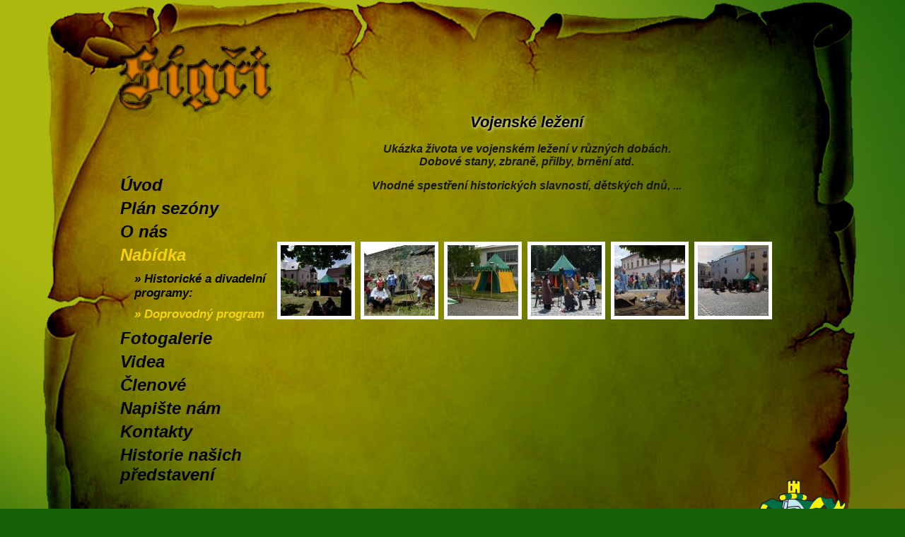

--- FILE ---
content_type: text/html; charset=UTF-8
request_url: http://www.sigri.cz/cz/nabidka/doprovodny-program/vojenske-lezeni
body_size: 2344
content:
<!DOCTYPE html PUBLIC "-//W3C//DTD XHTML 1.0 Transitional//EN" "http://www.w3.org/TR/xhtml1/DTD/xhtml1-transitional.dtd">
<html xmlns="http://www.w3.org/1999/xhtml" xml:lang="cs" lang="cs">
<head>
 <meta http-equiv="X-UA-Compatible" content="IE=9" />
<meta http-equiv="Content-Type" content="text/html; charset=utf-8" />
<meta http-equiv="Content-language" content="cz" />
<meta name="robots" content="index,follow" />
<meta name="googlebot" content="index,follow,snippet,archive" />
<meta http-equiv="imagetoolbar" content="no" />
<meta name="autosize" content="off" />
<meta name="author" content="All: AVT design, http://avt.vseproweb.com" />
<meta name="copyright" content="(c) AVT design, e-mail: avt(@)pelhrim.cz" />
<meta name="description" content="" /> 
<meta name="keywords" content=" Sígři   " />

    <script type="text/javascript" src="http://ajax.googleapis.com/ajax/libs/jquery/1.4/jquery.min.js"></script>
    
  <script type="text/javascript">//<![CDATA[
		!window.jQuery &amp;&amp; document.write('<script type="text/javascript" src="/publisher/lib/jquery-1.4.3/jquery-1.4.3.min.js"><\/script>');
	//]]></script>
	<script type="text/javascript" src="/publisher/lib/fancybox-1.3.4/jquery.mousewheel-3.0.4.pack.js"></script>
	<script type="text/javascript" src="/publisher/lib/fancybox-1.3.4/jquery.fancybox-1.3.4.pack.js"></script>
  <script type="text/javascript" src="/publisher/content/templates/sigri/js/jquery.nivo.slider.pack.js"></script>
  <script type="text/javascript" src="/publisher/content/templates/sigri/js/imgpreview.full.jquery.js"></script> 
  <link rel="stylesheet" href="/publisher/content/templates/sigri/css/nivo-slider.css" type="text/css" media="screen" />
  <link rel="stylesheet" href="/publisher/content/templates/sigri/css/themes/default/default.css" type="text/css" media="screen" />
  <link rel="stylesheet" type="text/css" href="/publisher/content/templates/sigri/css/slider.css" media="screen" />      
	<link rel="stylesheet" type="text/css" href="/publisher/lib/fancybox-1.3.4/jquery.fancybox-1.3.4.css" media="screen" />

<base href="http://www.sigri.cz/" />
<title>
Sígři > Nabídka > Doprovodný program > Vojenské ležení
</title>
<link rel="stylesheet" href="/publisher/content/templates/sigri/css/default.css" type="text/css" media="all" /> 
<link rel="stylesheet" href="/publisher/content/templates/sigri/css/system.css" type="text/css" media="all" />
<link rel="shortcut icon" href="favicon.jpg" type="image/jpg" />
</head>
<body>

<div id="wrapper_bg">
    <div id="wrapper_middle">
      <div id="content_left">       
      <div id="logo"><h1><a href="/" title="Sígři [Přejít na úvodní stranu]" accesskey="1">
                    <img src="/publisher/content/templates/sigri/gfx/logo.png" alt="Sígři" />
              </a><span>Sígři</span></h1></div>
      
      <div id="content_left_menu">
                  <h2 class="sigri"><a href="http://www.sigri.cz/" title=""><span class="sigrimenu">Sígři</span>Úvod</a></h2>
          
                           <h2 class="sigri"><a href="http://www.sigri.cz/cz/plan-sezony" title=""><span class="sigrimenu">Sígři</span>Plán sezóny</a></h2>
          
                           <h2 class="sigri"><a href="http://www.sigri.cz/cz/o-nas" title=""><span class="sigrimenu">Sígři</span>O nás</a></h2>
          
                           <h2 class="activesigri"><a href="http://www.sigri.cz/cz/nabidka" title=""><span class="sigrimenu">Sígři</span>Nabídka</a></h2>
          
                                    <h2 class="subsigri"><a href="http://www.sigri.cz/cz/nabidka/1-hlavni-historicke-a-divadelni-programy" title=""><span class="sigrimenu">Sígři</span>» Historické a divadelní programy:</a></h2>
                          <h2 class="activesubsigri"><a href="http://www.sigri.cz/cz/nabidka/doprovodny-program" title=""><span class="sigrimenu">Sígři</span>» Doprovodný program</a></h2>
                                       <h2 class="sigri"><a href="http://www.sigri.cz/cz/fotogalerie" title=""><span class="sigrimenu">Sígři</span>Fotogalerie</a></h2>
          
                           <h2 class="sigri"><a href="http://www.sigri.cz/cz/videa" title=""><span class="sigrimenu">Sígři</span>Videa</a></h2>
          
                           <h2 class="sigri"><a href="http://www.sigri.cz/cz/clenove" title=""><span class="sigrimenu">Sígři</span>Členové</a></h2>
          
                           <h2 class="sigri"><a href="http://www.sigri.cz/cz/napiste-nam" title=""><span class="sigrimenu">Sígři</span>Napište nám</a></h2>
          
                           <h2 class="sigri"><a href="http://www.sigri.cz/cz/kontakty" title=""><span class="sigrimenu">Sígři</span>Kontakty</a></h2>
          
                           <h2 class="sigri"><a href="http://www.sigri.cz/cz/historie" title=""><span class="sigrimenu">Sígři</span>Historie našich představení</a></h2>
          
                       </div>
    </div>
    
    <div id="content_right">
        
      <div class="contentPartText"><h4 style="text-align: center;">
	<span style="font-size:22px;">Vojenské ležení</span></h4>
<p style="text-align: center;">
	<span style="font-size:22px;"><span style="font-size:16px;">Ukázka života ve vojenském ležení v různých dobách.<br />
	Dobové stany, zbraně, přilby, brnění atd.</span></span></p>
<p style="text-align: center;">
	<span style="font-size:22px;"><span style="font-size:16px;">Vhodné spestření historických slavností, dětských dnů, ...</span></span></p>
<p style="text-align: center;">
	<br />
	&nbsp;</p></div><div class="gallery">
      <script type="text/javascript"> $(document).ready(function() {
                  $('a[rel=gal_56eeab294a057]').fancybox({
  		'titlePosition' 	: 'over',
                  'type' 	: 'image',
                  'overlayColor' 	: '#000'
  		});});</script>
  
        <a rel="gal_56eeab294a057" href="http://www.sigri.cz/images/56eeac034cc2f/large" title="282208_10151013209843478_1267987951_n.jpg"><img src="http://www.sigri.cz/images/56eeac034cc2f/thumb" alt="282208_10151013209843478_1267987951_n.jpg" /></a>
  
              <a rel="gal_56eeab294a057" href="http://www.sigri.cz/images/56eeac0494589/large" title="1073259_10151786402888478_1571123780_o.jpg"><img src="http://www.sigri.cz/images/56eeac0494589/thumb" alt="1073259_10151786402888478_1571123780_o.jpg" /></a>
  
              <a rel="gal_56eeab294a057" href="http://www.sigri.cz/images/56eeac05a7bcc/large" title="10506907_10152587480968478_6654221949574864728_o.jpg"><img src="http://www.sigri.cz/images/56eeac05a7bcc/thumb" alt="10506907_10152587480968478_6654221949574864728_o.jpg" /></a>
  
              <a rel="gal_56eeab294a057" href="http://www.sigri.cz/images/56eeac0633b28/large" title="10514586_10152587516378478_7355382653821895570_n.jpg"><img src="http://www.sigri.cz/images/56eeac0633b28/thumb" alt="10514586_10152587516378478_7355382653821895570_n.jpg" /></a>
  
              <a rel="gal_56eeab294a057" href="http://www.sigri.cz/images/56eeac06c7bf6/large" title="181564_10150148413768478_7275702_n.jpg"><img src="http://www.sigri.cz/images/56eeac06c7bf6/thumb" alt="181564_10150148413768478_7275702_n.jpg" /></a>
  
              <a rel="gal_56eeab294a057" href="http://www.sigri.cz/images/56eeac07601a8/large" title="561726_10151243580948478_690369796_n.jpg"><img src="http://www.sigri.cz/images/56eeac07601a8/thumb" alt="561726_10151243580948478_690369796_n.jpg" /></a>
  
        </div>

<div class="shopItemList">

</div>
    </div>
  </div>

  <div id="wrapper_footer">
    <div id="wrapper_infooter">  
      Copyright © Sígři Všechna práva vyhrazena | <a href="http://avt.vseproweb.com" title="AVT design - tvorba webových stránek">Created by AVT design - tvorba webových stránek</a> | <a href="http://www.sigri.cz/cz/mapa-stranek">Mapa stránek</a>
      
      <div>
        <a href="http://www.toplist.cz/"><script language="JavaScript" type="text/javascript">
        <!-- 
        document.write ('<img src="http://toplist.cz/dot.asp?id=1565008&amp;http='+escape(document.referrer)+'&amp;wi='+escape(window.screen.width)+'&amp;he='+escape(window.screen.height)+'&amp;cd='+escape(window.screen.colorDepth)+'&amp;t='+escape(document.title)+'" width="1" height="1" border=0 alt="TOPlist" />'); 
        //--></script></a><noscript><img src="http://toplist.cz/dot.asp?id=1565008" border="0"
        alt="TOPlist" width="1" height="1" /></noscript>
      </div> 
    </div>
  </div>

</div>

</body>
</html>


--- FILE ---
content_type: text/css
request_url: http://www.sigri.cz/publisher/content/templates/sigri/css/slider.css
body_size: 219
content:

.theme-default #slider {
    margin:100px auto 0 auto;
    width:722px; /* Make sure your images are the same size */
    height:210px; /* Make sure your images are the same size */
}
.theme-pascal.slider-wrapper,
.theme-orman.slider-wrapper {
    margin-top:150px;
}

/*====================*/
/*=== Other Styles ===*/
/*====================*/
.clear {
	clear:both;
}

--- FILE ---
content_type: text/css
request_url: http://www.sigri.cz/publisher/content/templates/sigri/css/default.css
body_size: 1140
content:
body {
	margin : 0px; 
	padding : 0px; 
  background : url(../gfx/bg.png) no-repeat top center #186008;
	font-family : Myriad Pro, Arial, Tahoma, Verdana, Helvetica, sans-serif;
  font-weight : bold ;
  font-style : italic; 
	color : #161616; 
  font-size : 16px;
}  
#wrapper_bg_spolupracujeme {   
  width : 1160px; 
  height : 920px;
	margin : auto;
  background : url(../gfx/wrapper_bg_spolupracujeme.png) no-repeat;
} 
#wrapper_bg_onas {   
  width : 1160px; 
  height : 920px;
	margin : auto;
  background : url(../gfx/wrapper_bg_onas.png) no-repeat;
}  
#wrapper_bg_uvod {   
  width : 1160px; 
  height : 920px;
	margin : auto;
  background : url(../gfx/wrapper_bg_uvod.png) no-repeat;
}     
#wrapper_bg {   
  width : 1160px; 
  height : 920px;
	margin : auto;
  background : url(../gfx/wrapper_bg.png) no-repeat;
}
#wrapper_middle { 
  float : left; 
  width : 1160px;
  height : 920px; 
  background : url(../gfx/erb.png) no-repeat right bottom;
}
#wrapper_middle_uvod { 
  float : left; 
  width : 1160px;
  height : 920px; 
}   
#content_left { 
  float : left;  
  width : 330px; 
}  
h1, h2, form, input {
  margin : 0px;
  padding : 0px;
} 
#logo { 
  width : 330px; 
  padding : 60px 0 0 104px;
}
#logo img {
  width : 226px; 
  height : 108px;
}
#logo span, .sigrimenu {  
  display : none;
}
#content_left_menu {  
  width : 330px;
  margin-top : 80px; 
}
h2 {
  font-size : 100;
}
h2.sigri a, h2.sigri a:link, h2.sigri a:visited, h2.sigri a:hover, h2.activesigri a, h2.activesigri a:link, h2.activesigri a:visited, .activesigri a:hover {
  width : 220px;/*330*/ 
  display : block;
  font-weight : bold; 
  text-decoration : none;
  margin : 5px 0 5px 110px;
}    
h2.sigri a, h2.sigri a:link, h2.sigri a:visited, h2.subsigri a, h2.subsigri a:link, h2.subsigri a:visited, h2.subsubsigri a, h2.subsubsigri a:link, h2.subsubsigri a:visited {
  color: #000; 
} 
h2.sigri a:hover, h2.activesigri a, h2.activesigri a:link, h2.activesigri a:visited, h2.activesigri a:hover, h2.subsigri a:hover, h2.activesubsigri a, h2.activesubsigri a:link, h2.activesubsigri a:visited, h2.activesubsigri a:hover, h2.subsubsigri a:hover, h2.activesubsubsigri a, h2.activesubsubsigri a:link, h2.activesubsubsigri a:visited, h2.activesubsubsigri a:hover { 
  color: #f6d20a; 
}   
h2.subsigri a, h2.subsigri a:link, h2.subsigri a:visited, h2.subsigri a:hover, h2.activesubsigri a, h2.activesubsigri a:link, h2.activesubsigri a:visited, h2.activesubsigri a:hover {
  width : 200px;/*330*/ 
  display : block;
  font-size : 70%;
  font-weight : bold; 
  text-decoration : none;
  margin : 10px 0 10px 130px;
} 
h2.subsubsigri a, h2.subsubsigri a:link, h2.subsubsigri a:visited, h2.subsubsigri a:hover, h2.activesubsubsigri a, h2.activesubsubsigri a:link, h2.activesubsubsigri a:visited, h2.activesubsubsigri a:hover {
  width : 180px;/*330*/ 
  display : block;
  font-size : 70%;
  font-weight : bold; 
  text-decoration : none;
  margin : 5px 0 5px 150px;
} 
#content_right { 
  float : left;  
  width : 710px; 
  padding : 150px 120px 0 0;
}
#wrapper_footer {
  clear : both;
  height : 30px; 
} 
#wrapper_infooter {
  margin : auto;
  width : 1160px;
  height : 30px;/*30*/
  font-size : 85%;
  text-align : center;
} 
#wrapper_infooter a, #wrapper_infooter a:link, #wrapper_infooter a:visited {  
  color : #161616;
  text-decoration : underline;
  text-shadow: 0px 0px 0px #ffffbe;
} 
#wrapper_infooter a:hover {  
  color : #161616; 
  text-decoration : none;
}

/**OBECNÉ**/
a, a:link, a:visited, a:hover { 
  color: #f6d20a; 
  text-decoration : underline;
}
a:hover { 
  text-decoration : none;
}
p:first-child, form {
  margin : 0;
  padding : 0;
} 
img {
  border : 0px;
}
td {
  padding : 5px;
}
.requirement_mark {
  margin-left : 5px;
}  
h3 {
  text-align : center;
  color : #161616;
  font-size : 200%;
  font-weight : bold;
  margin : 10px 0 10px 0;
  padding : 0px;  
  text-shadow: 1px 1px 5px #ffffbe;
}  
h4 {
  color : #000;
  font-size : 140%;
  font-weight : bold;
  margin : 10px 0 10px 0;
  padding : 0px;
  text-shadow: 1px 1px 5px #ffffbe;
}  
h5 {  
  color : #ee2415;
  font-size : 200%;
  font-weight : normal;
  margin : 0;
  padding : 0px;
}
.left {
  float : left;
} 
.clear {
  clear : both;
} 
.gallery {
  clear : both;
}
.gallery img {
  border : 5px solid white;
  margin : 2px;
}

/**FORMULÁŘ**/
.wform form {
  margin : 20px 0 0 185px;
}
.winput input, .wtextarea textarea {
  width : 300px;
}
.wsend input.reset, .wsend input.submit {
  background-color : #f6d20a;
  border : 0px;
  padding : 5px 10px;
  cursor : pointer;
}

--- FILE ---
content_type: text/css
request_url: http://www.sigri.cz/publisher/content/templates/sigri/css/system.css
body_size: 2243
content:

.contentPanelSmall
{
    float: right;
    width: 250px;
    background-color: #fafafa;
    padding: 10px;
}

.firstColumn
{
    width: 50%;
    float: left;
}

.secondColumn
{
    width: 50%;
    float: right;
}

.originalImage
{
    margin-left: -10px;
}

.shopItemList
{
    clear: both;
    margin-top: 10px;
}

.newest
{  
    float : left;
    width : 219px;/*221*/
    background-color : #afddf9;
    text-align : center;
    border-right : 1px solid #9bd2f7;
    border-bottom : 1px solid #9bd2f7;
    border-left : 1px solid #d1ebfc;
    border-top : 1px solid #d1ebfc;
    margin-left : 11px;
    padding-bottom : 5px;
}

.newesttitle
{  
    text-align : left;
    font-size : 160%; 
    color : #02507d;
    background-color : #afddf9;
    border-right : 1px solid #9bd2f7;
    border-bottom : 1px solid #9bd2f7;
    border-left : 1px solid #d1ebfc;
    border-top : 1px solid #d1ebfc;
    text-shadow: 1px 1px 1px #fff;
    margin-left : 11px;
    padding : 5px;
}

.shopitemmenubox
{
    float : left;
    width : 95px;
    height : 150px;
    text-align : center;
    margin : 5px;
} 

.shopitemmenubox .name
{                
    width : 85px; /*90*/
    height : 40px;
    font-size : 85%;
    padding : 5px;
    font-weight : bold;
    text-shadow: 1px 1px 1px #fff;
}

.shopitemmenubox .name a
{
    text-decoration : none;
}

.shopitemmenubox .name a:hover
{
    text-decoration : underline;
}

.shopitemmenubox .photo
{
    clear : both;
    width : 95px;
    text-align : center; 
}

.shopitemmenubox .photo img
{
    width : 85px;
    border : 5px solid #fff; 
}
.itemBox
{
    float : left;
    width : 31%;
    height : 250px;
    background-color : #ddeef8;
    text-align : center;
    border-right : 1px solid #bfdced;
    border-bottom : 1px solid #bfdced;
    border-left : 1px solid #e8f2f7;
    border-top : 1px solid #e8f2f7;
    margin-right : 5px;
}

.itemBox .name
{
    width : 100%;
    height : 50px;
    font-size : 120%;
    padding : 5px;
    font-weight : bold;
    text-shadow: 1px 1px 1px #fff;
}

.itemBox .name a
{
    text-decoration : none;
}

.itemBox .name a:hover
{
    text-decoration : underline;
}

.itemBox .photo
{
    clear : both;
    width : 100%;
    text-align : center; 
}

.itemBox .photo img
{
    border : 5px solid #fff; 
}

.itemBox .desc
{   
    float : right;
    width : 120px;
    font-size : 90%;
    padding-right : 5px;
}

.itemBox .detail, .detailButton
{
    display: inline-block;
    padding: 0px;
    background-color: #ff0000;
    margin-right: 6px;
    background: url('../gfx/detail-button.png') no-repeat top left;
    width: 91px;
    height: 37px;
}

.itemBox a .detail
{
    color: #fff;
    text-decoration: none;
}

.itemBox .image
{
    width: 120px;
}

.smallThumb {
  width : 100px;
}

a.disabled
{
    color: #000;
}

.sortDivider
{
     border-bottom: 1px solid #eee;
     padding: 4px;
     clear: left;
     font-size: 90%;
}

.sortDivider a
{
    text-decoration: none;
}

.pagerDivider
{
    text-align: right;
     padding: 4px;
     clear: left;
     font-size: 90%;
}

.pagerDivider a
{
    text-decoration: none;
}


.pager, .activePager
{
    display: inline-block;
    width: 20px;
    text-align: center;
    background-color: #ddd;
    border: 1px solid #efe;
}

.activePager
{
    background-color: #e5a004;
    color: #fff;
}

.shopItemsTable
{
    width: 100%;
    margin-top: 5px;
}

.shopItemsTable td
{
    background-color: #ddd;
}

.shopItemsTable .priceCol
{
    width: 80px;

}

.shopItemsTable .priceCell
{
    text-align: right;

}

.shopItemsTableHeader td
{
    background-color: #a00f0a;
    color: #fff;
        text-align: center;
}

.tagAKCE, .tagNOVINKA, .tagTIP, .tagVÝPRODEJ, .tagSKLADEM
{
    clear : both;
    display: inline-block;
    width: 70px;
    color: #fff;
    text-align: center;
    font-weight: bold;
    padding : 3px 0;
    margin-top : 2px;     
}  
.tagSKLADEM
{          
    background-color: #89bc0f;
} 
.tagAKCE
{          
    background-color: #b91010;
} 
.tagNOVINKA
{          
    background-color: #0f92bb;
} 
.tagTIP
{
    background-color: #f0c51b;
}
.tagVÝPRODEJ
{
    background-color: #f0911b;
}

.detailBox
{
    margin: 5px;
    border: 1px solid #ddd;
    padding: 1px;
    
}

.detailBox .priceCell
{
    text-align: right;
    background-color: #dedede;
    width: 105px;
}

.detailBox .headerCell
{
    text-align: right;
    background-color: #eee;
}

.shopItemDetail .image
{
    border: 1px solid #ccc;
    padding: 2px;
}

.social 
{
  float : left;
  width : 690px;
}

.button_buy
{
    width: 85px;
    height: 30px;
    display: inline-block;
    float: right;
    background: url('../gfx/koupit.jpg') no-repeat;
}

.shopItemDetail h3 
{
    
    position: relative;
	  top: 1px;
    display: inline-block;
    font-size : 100%;
    border-left: 1px solid #cedeff;
    border-top: 1px solid #cedeff;
    border-right: 1px solid #cedeff;
    xborder-bottom: 2px solid #cedeff;
    padding: 5px 10px 5px 5px;
    background-color: #cedeff;
    margin: 0 5px 0 0;
    xposition: relative;
    xtop: 1px;
    cursor: pointer;
}

.shopItemDetail .tabs
{                    
    clear: both;
    margin-top: 1em;
}

#itemFiles, #itemImages, #itemDescription
{
    padding: 1em;
    background-color : #e4ecfd; 
    border : 1px solid #cedeff;
}

.activeTab
{
    background-color: #e4ecfd!important;
    border-left: 1px solid #cedeff!important;
    border-top: 1px solid #cedeff!important;
    border-right: 1px solid #cedeff!important;
    
}

.detailPane
{
    float: right;
    width : 230px;
    margin-right: 20px;   
}

.searchResults
{
    margin: 1em 0 1em 0;
    padding-bottom: 1em;
    border-bottom: 1px solid #ccc;
}

.ordinary
{
    text-decoration: line-through;
}

.basket
{
    width: 100%;
    border: 1px solid #ccc;
    padding: 1px;
    margin-top: 1em;
}

.basket .header
{
    background-color: #a00f0a;
    color: white;
    text-align: center;
    font-weight: bold;
}

.basket .footer
{
    background-color: #ccc;
    font-weight: bold;
}

.basket .priceCell
{
    text-align: right;
    width: 80px;
}

.infoMessage, .emptyList
{
    clear : both;
    border: 1px solid #ccc;
    background-color: #eee;
    text-align: center;
    padding: 1em;
    margin-top: 1em;
}

.basketPieces
{
    width: 20px;
}

.removeBasketItem
{
    display: inline-block;
    width: 16px;
    height: 16px;
    background: url('../../default/admin/gfx/tango/16/places/user-trash.png') no-repeat;
}

.detailGrid
{
    margin: 1em auto 1em auto;
    border: 1px solid #ccc;
    padding: 2px;
    width: 95%;
}

.detailGrid td
{
    padding: 2px;
    
}

.detailGrid .header
{
    background-color: #ddd;
    width: 120px;
}

.detailGrid td.header
{
    padding-right: 5px;
    padding-left: 5px;
    text-align: right;
}

.detailGrid .center
{
    text-align: center;
}

.actionContainer
{
    margin: 2em 0 2em 4em;
}

.continueIcon
{
    background: url('../../default/admin/gfx/tango/16/actions/go-next.png') no-repeat;
    padding-left: 20px;
    padding-bottom: 4px;
}

.goBackIcon
{
    background: url('../../default/admin/gfx/tango/16/actions/go-previous.png') no-repeat;
    padding-left: 20px;
    padding-bottom: 4px;
}

.registerIcon
{
    background: url('../../default/admin/gfx/tango/16/apps/system-users.png') no-repeat;
    padding-left: 20px;
    padding-bottom: 4px;
}

.loginIcon
{
    background: url('../../default/admin/gfx/tango/16/actions/system-lock-screen.png') no-repeat;
    padding-left: 20px;
    padding-bottom: 4px;
}

.methodSelectGrid
{
    width: 100%;
}

.methodSelectGrid .button
{
    width: 30px;
}

.methodSelectGrid .price
{
    width: 120px;
    text-align: right;
}

.detail {
    background: url('/publisher/content/templates/default/admin/gfx/tango/16/emblems/emblem-symbolic-link.png') no-repeat 0px 0px;
    padding-left: 20px;
    padding-bottom: 3px;
}

.historyRecord 
{
    border-top: 1px solid #ddd;
    padding-top: 4px;
}

.historyRecord .time
{
    margin-right: 1em;
    color: #888;
}

.bigIcon
{
    padding-left: 40px;
    padding-top: 7px;
    padding-bottom: 15px;
}

.wrapperDescription
{
    margin-left: 40px;
    color: #888;
}

.bigLogout
{
    background: url('/publisher/content/templates/default/admin/gfx/tango/32/actions/system-log-out.png') no-repeat 0px 0px;    
}

.bigChangePassword
{
    background: url('/publisher/content/templates/default/admin/gfx/tango/32/actions/system-lock-screen.png') no-repeat 0px 0px;    
}

.bigNewsletter
{
    background: url('/publisher/content/templates/default/admin/gfx/tango/32/actions/mail-forward.png') no-repeat 0px 0px;    
}

.bigOrders
{
    background: url('/publisher/content/templates/default/admin/gfx/tango/32/actions/document-open.png') no-repeat 0px 0px;    
}

.bigAddresses
{
    background: url('/publisher/content/templates/default/admin/gfx/tango/32/mimetypes/package-x-generic.png') no-repeat 0px 0px;    
}

.orderPriceCell
{
    width: 130px;
    text-align: right;
}

.complementSelector
{
    font-weight: bold;
    color: #a00f0a;
    cursor: pointer;
}

.complementItemSelector
{
    float: right;
}

.complementItemContainer
{
    clear: left;
}

.bottomLinks
{
    clear : both;
    text-align: right;
    border-top: 1px solid #eee;
}

.contentEdit
{
    background: url('/publisher/content/templates/default/admin/gfx/tango/16/apps/accessories-text-editor.png') no-repeat;
    width: 16px;
    height: 16px;
    display: inline-block;
}


#tooltip {
	position: absolute;
	z-index: 3000;
	border: 1px solid #111;
	background-color: #eee;
	padding: 5px;
	opacity: 1;
}
#tooltip h3, #tooltip div { margin: 0; }
